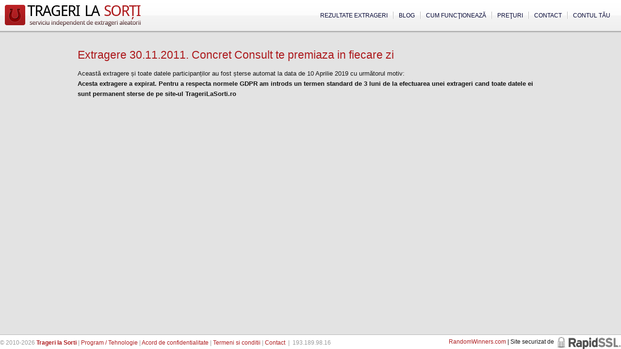

--- FILE ---
content_type: text/html; charset=UTF-8
request_url: https://www.tragerilasorti.ro/extrageri/268-extragere-30-11-2011-concret-consult-te-premiaza-in-fiecare-zi/
body_size: 8599
content:

    <!DOCTYPE html>
<html lang="en">
<head>

	<meta http-equiv="content-type" content="text/html; charset=utf-8" />
	<title>Extragere 30.11.2011. Concret Consult te premiaza in fiecare zi | Trageri la Sorti</title>
	
	<meta name="robots" content="INDEX,FOLLOW" />
	<meta name="revisit-after" content="1 day" />
	
	<meta name="viewport" content="width=device-width, initial-scale=1.0">
	
	<meta name="description" content="Extragere concurs: Extragere 30.11.2011. Concret Consult te premiaza in fiecare zi Extragere organizata de Concret Consult folosind serviciul independent de extrageri Trageri la Sorti" />
	
		
	<link rel="canonical" href="https://www.tragerilasorti.ro/extrageri/268-extragere-30-11-2011-concret-consult-te-premiaza-in-fiecare-zi/"/>	
		
		
	
	<meta property="og:image" content="https://www.tragerilasorti.ro/img/tls-logo-500.png"/>
	<meta property="og:title" content="Extragere 30.11.2011. Concret Consult te premiaza in fiecare zi | Trageri la Sorti"/>
	<meta property="og:description" content="Extragere concurs: Extragere 30.11.2011. Concret Consult te premiaza in fiecare zi Extragere organizata de Concret Consult folosind serviciul independent de extrageri Trageri la Sorti"/>
	<meta property="og:type" content="website"/>
	<meta property="og:url" content="https://www.tragerilasorti.ro/extrageri/268-extragere-30-11-2011-concret-consult-te-premiaza-in-fiecare-zi/"/>
	
	<link rel="shortcut icon" type="image/x-icon" href="https://www.tragerilasorti.ro/favicon.ico" />
	<link rel="icon" href="https://www.tragerilasorti.ro/favicon.ico" type="image/x-icon"/>
	
	<link rel="alternate" type="application/rss+xml" href="https://www.tragerilasorti.ro/feeds/index.xml" title="Trageri la Sorti" />
	
	<meta name="google-site-verification" content="t8Fov02c8HavNKziIY_sIkC9v0KVYgdHpefyLryiiNw" />
	<meta name="msvalidate.01" content="1A58FA7560DECF34415DFDB5D9904AB3" />
	
			<link href="https://www.tragerilasorti.ro/css/aleatoria.css?v=110823.1" rel="stylesheet" type="text/css" />
			
		
	<script src="//ajax.googleapis.com/ajax/libs/jquery/1.9.1/jquery.min.js"></script>
			<script type="text/javascript" src="https://www.tragerilasorti.ro/js/aleatoria.js?v=110823"></script>
			
	<script language="javascript" type="text/javascript"><!--
	
		var SITE_DATA = { name : 'Trageri la Sorti', url : 'https://www.tragerilasorti.ro', ajax : 'https://www.tragerilasorti.ro/ajax.html' };
		var PAGE_DATA = { title : 'Extragere 30.11.2011. Concret Consult te premiaza in fiecare zi | Trageri la Sorti', url : 'https://www.tragerilasorti.ro/extrageri/268-extragere-30-11-2011-concret-consult-te-premiaza-in-fiecare-zi/',  ident : 268 };
	
			
		var DEVEL = 0;
	
		window.quick_register_popup = false;
		has_voted = false;
	
	//-->
		</script>

	</head>

<body>
	<div id="page_container">	
		<div id="page_header">
			<div id="page_header_inside">
				<div id="page_logo">
					<a href="https://www.tragerilasorti.ro" title="Trageri la Sorti - Serviciu independent de extrageri aleatorii"><img src="https://www.tragerilasorti.ro/img/design/aleatoria-logo.png" alt="Program pentru tragere la sorti si extragere castigatori" id="page_logo_img" style="width: 280px; height: 44px;" /></a>
				</div>
				
				<div id="page_menus_holder"><ul id="page_menus"><li class="page_menu_link_holder_last"><a href="https://www.tragerilasorti.ro/cont/" title="Trageri la Sorti: Inregistrare" class="page_menu_link_last">Contul tău</a></li><li class="page_menu_link_holder"><a href="https://www.tragerilasorti.ro/contact.html" title="Trageri la Sorti: Contact" class="page_menu_link">Contact</a></li><li class="page_menu_link_holder"><a href="https://www.tragerilasorti.ro/preturi/" title="Trageri la Sorti: Preţuri" class="page_menu_link">Preţuri</a></li><li class="page_menu_link_holder"><a href="https://www.tragerilasorti.ro/ghid/" title="Trageri la Sorti: Introducere" class="page_menu_link">Cum funcţionează</a></li><li class="page_menu_link_holder"><a href="https://medium.com/@tragerilasorti" title="Blog" target="_blank" class="page_menu_link"><!-- <img style="vertical-align: middle; width: 13px; margin-top: -3px;" src="/img/design/warning.png" /> -->Blog</a></li><li class="page_menu_link_holder"><a href="https://www.tragerilasorti.ro/extrageri/" title="Trageri la Sorti: Extrageri" class="page_menu_link_first">Rezultate extrageri</a></li></ul></div>			</div>
		</div>
		
				<div id="page_reports_overlay" style="display: none;" onclick="return hide_page_reports();">&nbsp;</div>
		<div id="page_reports" style="display: none;"><div id="page_reports_controls"><a href="javascript:void(0);" onclick="return hide_page_reports()">x</a></div><div id="page_reports_contents"></div></div>
				
		<div id="page_contents_container" class="page_wide">
		
		
	<div id="page_full_contents">
									
			<h1 style="margin-bottom: 10px;">Extragere 30.11.2011. Concret Consult te premiaza in fiecare zi</h1>

						
			
						
							<p>Această extragere și toate datele participanților au fost șterse 
																automat 
														la data de 10 Aprilie 2019 cu următorul motiv: <br /><strong>Acesta extragere a expirat. Pentru a respecta normele GDPR am introds un termen standard de 3 luni de la efectuarea unei extrageri cand toate datele ei sunt permanent sterse de pe site-ul TrageriLaSorti.ro</strong></p>
			    
			
		<div style="clear:both"><!-- --></div>
	</div>

			<div style="clear:both"><!-- --></div>
		</div>		
		<div style="clear:both"><!-- --></div>
	</div>		
	<div class="float-container" id="page_footer">			
		<div class="float-left">
			<p id="page_footer_links">
				&copy; 2010-2026 <a href="https://www.tragerilasorti.ro" title="Trageri la Sorti - Serviciu independent de extrageri aleatorii"><strong>Trageri la Sorti</strong></a> | 
				<a href="https://www.tragerilasorti.ro/device.html" title="Program tragere la sorti">Program / Tehnologie</a> | 
				<a href="https://www.tragerilasorti.ro/despre/acord-de-confidentialitate.html" title="Trageri la Sorti: Acord de confidentialitate" rel="nofollow">Acord de confidentialitate</a> |  
				<a href="https://www.tragerilasorti.ro/despre/termeni.html" title="Trageri la Sorti: Termeni si conditii" rel="nofollow">Termeni si conditii</a> |  
				<a href="https://www.tragerilasorti.ro/contact.html" title="Trageri la Sorti: Contactati-ne" rel="nofollow">Contact</a> &nbsp;|&nbsp;
				<span>193.189.98.16</span>
			</p>
		</div>
		
		<div class="float-right footer-div">
			<a href="https://randomwinners.com" target="_blank">RandomWinners.com</a> | Site securizat de <a class="rapidssl" href="http://www.rapidssl.com/">RapidSSL</a>
		</div>
		
		
		<script type="text/javascript"><!--

		  var _gaq = _gaq || [];
		  _gaq.push(['_setAccount', 'UA-19412014-1']);
		  _gaq.push(['_trackPageview']);

		  (function() {
			var ga = document.createElement('script'); ga.type = 'text/javascript'; ga.async = true;
			//ga.src = ('https:' == document.location.protocol ? 'https://ssl' : 'http://www') + '.google-analytics.com/ga.js';
			ga.src = ('https:' == document.location.protocol ? 'https://' : 'http://') + 'stats.g.doubleclick.net/dc.js';
			var s = document.getElementsByTagName('script')[0]; s.parentNode.insertBefore(ga, s);
		  })();

		//-->
		</script>
		
		
	</div>
	
	<script>

		// this code snippet will attach an animated "new" pointer to any element with class="new"

		const newPointerUrl = 'https://www.tragerilasorti.ro/img/new-shake.svg';

		

		const observer = new MutationObserver((mutations) => {
			for (const mutation of mutations) {
				if (mutation.type === 'attributes' && mutation.attributeName === 'style') {
					flagAsNew(mutation.target);
				}
			}
		});
		
		function isVisible(el) {
			return el.style.display !== 'none';
		}
		
		function flagAsNew(el) {
			if(isVisible(el)) {
				n = document.createElement('img');
				n.id = self.crypto.randomUUID();
				n.src = newPointerUrl;
				n.style.position = 'absolute';
				n.style.top = `${el.offsetTop + el.offsetHeight/2 - 35}px`;
				n.style.zIndex = 100;
				n.style.left = `${el.offsetLeft-70}px`;

				el.setAttribute('data-newNotification', n.id);
				console.log('Create '  + n.id);

				document.body.appendChild(n);
			} else {
				if(nId = el.getAttribute('data-newNotification')) {
					console.log('Remove '  + nId);
					document.getElementById(nId).remove();
					el.removeAttribute('data-newNotification');
				}
			}
		}

		
		const itemsToHighlight = document.getElementsByClassName("new");
		for(i = 0; i<itemsToHighlight.length; i++) {
			console.log('Found new element: ', itemsToHighlight[i]);
			flagAsNew(itemsToHighlight[i]);
			observer.observe(itemsToHighlight[i], { attributes: true });
		}

		
	</script>
</body>
</html>
